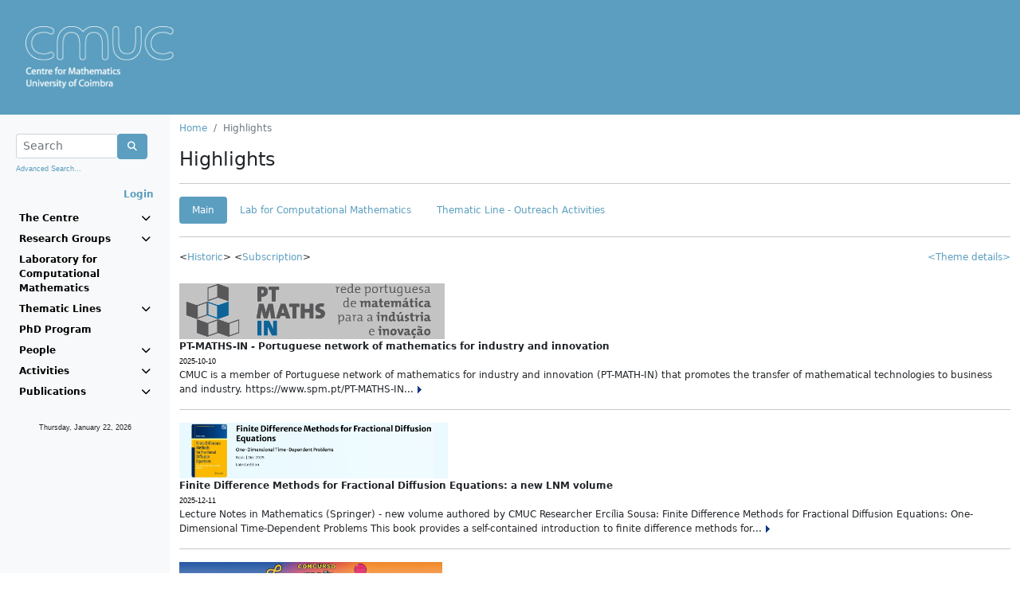

--- FILE ---
content_type: text/html;charset=ISO-8859-1
request_url: https://cmuc.mat.uc.pt/rdonweb/event/pplisthighlights.do;jsessionid=028367B054D0FAAF5BB946BC88E88C28?menu=activities
body_size: 23702
content:







	
	
	
	
	








<!DOCTYPE HTML>
<html LANG="pt">
<head>
	<link rel="shortcut icon" href="/rdonweb/favicon.ico;jsessionid=7627C8382C7F921077CD59950E73BE68" type="image/x-icon" />

	<TITLE>Centre for Mathematics, University of Coimbra
	    
	    	
	    
	    	
				&nbsp;-&nbsp;Highlights
			
	    
	</TITLE>
	<META http-equiv="Content-Type" content="text/html; charset=iso-8859-1">

	<SCRIPT language="JavaScript" src="/rdonweb/tiles/js/utils.js;jsessionid=7627C8382C7F921077CD59950E73BE68"></SCRIPT>
	<SCRIPT language="JavaScript" src="/rdonweb/tiles/js/utilsCMUC.js;jsessionid=7627C8382C7F921077CD59950E73BE68"></SCRIPT>
	<script src="https://polyfill.io/v3/polyfill.min.js?features=es6"></script>
	<script src="https://cdn.jsdelivr.net/npm/mathjax@3/es5/tex-mml-chtml.js?a=general"></script>
	<SCRIPT language="JavaScript" src="/rdonweb/tiles/js/tinymce/plugins/mathjax/config.js;jsessionid=7627C8382C7F921077CD59950E73BE68?a=general"></SCRIPT>

	<!--<LINK rel="stylesheet" href="/tiles/css/nonDOM.css" type="text/css">-->
	<LINK rel="stylesheet" href="/rdonweb/tiles/css/nonDOM.css;jsessionid=7627C8382C7F921077CD59950E73BE68" type="text/css">

	<STYLE type="text/css">
		<!--
		@import url(/rdonweb/tiles/css/DOM.css;jsessionid=7627C8382C7F921077CD59950E73BE68); /*IE and NN6x*/
		//-->
	</STYLE>
	
	<STYLE type="text/css">
		#cmuc {
			background: url('/rdonweb/headers/cmuc.png;jsessionid=7627C8382C7F921077CD59950E73BE68') no-repeat;
			background-size: contain;
			height: 80px;
		}
	</STYLE>
	
	<!--[if gte IE 5]>
		<STYLE type="text/css">
			#cmuc {
				background: none;
				filter:progid:DXImageTransform.Microsoft.AlphaImageLoader(src='/rdonweb/headers/cmuc.png;jsessionid=7627C8382C7F921077CD59950E73BE68', sizingMethod='scale');
			}
		</STYLE>
	<![endif]--> 
	
	<script type="text/javascript" src="/rdonweb/tiles/css/bootstrap/js/bootstrap.bundle.min.js;jsessionid=7627C8382C7F921077CD59950E73BE68"></script>
	<link rel="stylesheet" href="/rdonweb/tiles/css/bootstrap/css/bootstrap.min.css;jsessionid=7627C8382C7F921077CD59950E73BE68" type="text/css">
	<link rel="stylesheet" href="/rdonweb/tiles/css/fontawesome/css/all.min.css;jsessionid=7627C8382C7F921077CD59950E73BE68" type="text/css">

	<meta name="description" content="Centre for Mathematics, University of Coimbra">
	<meta name="Keywords" content="Centre for Mathematics, CMUC, Universidade de Coimbra, Publicações, Investigação">
	<meta name="Subject" content="Centre for Mathematics, University of Coimbra (CMUC)">

    <meta http-equiv="EXPIRES" content="-1">
    <meta http-equiv="PRAGMA" content="NO-CACHE">
    <meta http-equiv="MAX-AGE" content="0">
    <meta http-equiv="CACHE-CONTROL" content="NO-CACHE">
    
    <meta name="viewport" content="width=device-width, initial-scale=1">
</head>

<body>
	



<!-- header -->



	
	
	


<header>
	<a href="/rdonweb/;jsessionid=7627C8382C7F921077CD59950E73BE68">  
			<DIV ID="cmuc"></DIV>
		
	</a>
	<i id="menu" class="fa fa-bars fa-2x" onclick="toggleMenu()"></i>
</header>
<!-- header end -->
   	<div class="container-fluid">
      <div class="row">
        <nav id="sidebar" class="col-xs-12 col-sm-4 col-md-2 bg-light sidebar">
      		




<!-- option menu -->















<!-- mainmenu.jsp -->
<div class="p-2 pt-4">
	<form name="formSearchFromMenu" method="post" action="/rdonweb/event/2search.do;jsessionid=7627C8382C7F921077CD59950E73BE68" onsubmit="javascript:return validateMenuSearchForm();">
		<div class="input-group">
			<div class="form-outline" style="width: calc(100% - 45px)">
				<input type="text" name="searchString" maxlength="75"
					class="form-control form-control-sm"
					placeholder="Search" />
			</div>
			<div class="input-group-btn">
				<button class="btn btn-primary" type="submit">
					<i class="fa fa-search"></i>
				</button>
			</div>
		</div>
		<p class="mt-1">
			<small><a href="/rdonweb/search/listsearchs.do;jsessionid=7627C8382C7F921077CD59950E73BE68"
				class="header">Advanced Search...</a></small>
		</p>
	</form>
	<div class="text-end">
		
			
			
				<a href="/rdonweb/rdlogin/rdlogin.do;jsessionid=7627C8382C7F921077CD59950E73BE68" class="header"><b>Login</b></a>
			
		
	</div>
</div>

<ul class="navbar-nav">
	<li class="nav-item"><a data-bs-toggle="collapse"
		aria-controls="centre" data-bs-target="#centre" aria-expanded="false">The Centre <i class="fa fa-chevron-down"></i></a></li>

	<ul class="navbar-nav sub mt-1 mb-1 collapse" id="centre">
		<li><a
			href="/rdonweb/genericpages/showgenericpage.do;jsessionid=7627C8382C7F921077CD59950E73BE68?idgenericpage=1&menu=centre">Presentation</a></li>
		<li><a
			href="/rdonweb/genericpages/showgenericpage.do;jsessionid=7627C8382C7F921077CD59950E73BE68?idgenericpage=2&menu=centre">Administration and Staff</a></li>
		<li><a
			href="/rdonweb/genericpages/showgenericpage.do;jsessionid=7627C8382C7F921077CD59950E73BE68?idgenericpage=3&menu=centre">Advisory Committee</a></li>
		<li><a
			href="/rdonweb/project/pplistprojects.do;jsessionid=7627C8382C7F921077CD59950E73BE68?menu=centre">Projects</a></li>
		<li><a
			href="/rdonweb/genericpages/showgenericpage.do;jsessionid=7627C8382C7F921077CD59950E73BE68?idgenericpage=4&menu=centre">Contacts</a></li>
	</ul>

	
		<li class="nav-item"><a data-bs-toggle="collapse"
			data-bs-target="#researchgroups" aria-expanded="false">Research Groups <i class="fa fa-chevron-down"></i></a></li>
		<ul class="navbar-nav sub mt-1 mb-1 collapse" id="researchgroups">
			
			<li><a
				href="/rdonweb/researchgroups/ppresearchgroupinfo.do;jsessionid=7627C8382C7F921077CD59950E73BE68?groupID=1&menu=researchgroups">
					Algebra and Combinatorics
			</a></li>
			
			<li><a
				href="/rdonweb/researchgroups/ppresearchgroupinfo.do;jsessionid=7627C8382C7F921077CD59950E73BE68?groupID=2&menu=researchgroups">
					Analysis
			</a></li>
			
			<li><a
				href="/rdonweb/researchgroups/ppresearchgroupinfo.do;jsessionid=7627C8382C7F921077CD59950E73BE68?groupID=5&menu=researchgroups">
					Geometry
			</a></li>
			
			<li><a
				href="/rdonweb/researchgroups/ppresearchgroupinfo.do;jsessionid=7627C8382C7F921077CD59950E73BE68?groupID=3&menu=researchgroups">
					Numerical Analysis and Optimization
			</a></li>
			
			<li><a
				href="/rdonweb/researchgroups/ppresearchgroupinfo.do;jsessionid=7627C8382C7F921077CD59950E73BE68?groupID=4&menu=researchgroups">
					Probability and Statistics
			</a></li>
			
			<li><a
				href="/rdonweb/researchgroups/ppresearchgroupinfo.do;jsessionid=7627C8382C7F921077CD59950E73BE68?groupID=7&menu=researchgroups">
					Algebra, Logic and Topology
			</a></li>
			

			
		</ul>
	
	<li class="nav-item"><a
		href="http://www.mat.uc.pt/~cmuc/lcm">Laboratory for Computational Mathematics</a></li>
	<li class="nav-item"><a data-bs-toggle="collapse" data-bs-target="#tline" aria-expanded="false">Thematic Lines <i class="fa fa-chevron-down"></i></a></li>
	<ul class="navbar-nav sub mt-1 mb-1 collapse" id="tline">
		<li class="nav-item"><a href="http://www.mat.uc.pt/~cmuc/HM">History of Mathematics</a></li>
		<li class="nav-item"><a href="http://www.mat.uc.pt/~cmuc/OA">Outreach Activities</a></li>
	</ul>
	
	<li class="nav-item"><a
		href="http://www.mat.uc.pt/phd_prog">PhD Program</a></li>
	
	<li class="nav-item" data-bs-toggle="collapse"
		data-bs-target="#persons" aria-expanded="false"><a
		data-toggle="dropdown"><a>People <i
				class="fa fa-chevron-down"></i></a></li>
	<ul class="navbar-nav sub mt-1 mb-1 collapse" id="persons">
		
		<li><a
			href="/rdonweb/person/pplistresearchersbycategory.do;jsessionid=7627C8382C7F921077CD59950E73BE68?categoryId=1&menu=people">Members</a>
		</li>
		
		<li><a
			href="/rdonweb/person/pplistresearchersbycategory.do;jsessionid=7627C8382C7F921077CD59950E73BE68?categoryId=2&menu=people">Post-docs</a>
		</li>
		
		<li><a
			href="/rdonweb/person/pplistresearchersbycategory.do;jsessionid=7627C8382C7F921077CD59950E73BE68?categoryId=3&menu=people">Students</a>
		</li>
		
		<li><a
			href="/rdonweb/person/pplistresearchersbycategory.do;jsessionid=7627C8382C7F921077CD59950E73BE68?categoryId=4&menu=people">Visiting Scientists</a>
		</li>
		
		<li><a
			href="/rdonweb/person/pplistresearchersbycategory.do;jsessionid=7627C8382C7F921077CD59950E73BE68?categoryId=5&menu=people">Collaborators</a>
		</li>
		
		<li><a
			href="/rdonweb/person/pplistresearchersbycategory.do;jsessionid=7627C8382C7F921077CD59950E73BE68?categoryId=6&menu=people">Past Members</a>
		</li>
		
	</ul>
	<li class="nav-item" data-bs-toggle="collapse"
		data-bs-target="#activities" aria-expanded="false"><a>Activities <i
			class="fa fa-chevron-down"></i></a></li>
	<ul class="navbar-nav sub mt-1 mb-1 collapse" id="activities">
		<li><a
			href="/rdonweb/event/pplistevents.do;jsessionid=7627C8382C7F921077CD59950E73BE68?menu=activities">Events</a></li>
		<li><a
			href="/rdonweb/event/pplistseminar.do;jsessionid=7627C8382C7F921077CD59950E73BE68?menu=activities">Seminars</a></li>
		<li><a
			href="/rdonweb/event/pplistcolloquia.do;jsessionid=7627C8382C7F921077CD59950E73BE68?menu=activities">Colloquia</a></li>
		<li><a
			href="/rdonweb/event/pplisthighlights.do;jsessionid=7627C8382C7F921077CD59950E73BE68?menu=activities">Highlights</a></li>
	</ul>
	<li class="nav-item" data-bs-toggle="collapse"
		data-bs-target="#publications" aria-expanded="false"><a>Publications <i
			class="fa fa-chevron-down"></i></a></li>
	<ul class="navbar-nav sub mt-1 mb-1 collapse" id="publications">
		<li><a
			href="/rdonweb/researchgroups/searchpublications.do;jsessionid=7627C8382C7F921077CD59950E73BE68?menu=publications">All</a></li>
		<li><a
			href="/rdonweb/publications/pplistpublicationsbytype.do;jsessionid=7627C8382C7F921077CD59950E73BE68?publicationType=artigoRevista&menu=publications">Articles</a></li>
		<li><a
			href="/rdonweb/publications/pplistpublicationsbytype.do;jsessionid=7627C8382C7F921077CD59950E73BE68?publicationType=livroAutor&menu=publications">Books</a></li>
		<li><a
			href="/rdonweb/publications/pplistpublicationsbytype.do;jsessionid=7627C8382C7F921077CD59950E73BE68?publicationType=workingPaper&menu=publications">Preprints</a></li>
	</ul>
</ul>
<div class="m-4 text-center">
	<p>
		<small><script>
			getDate_en();
		</script></small>
	<p>
</div>
<!-- mainmenu.jsp end -->

    	</nav>
		<div class="col-xs-12 col-sm-8 col-md-10">
			


<!-- locator -->
<div class="mt-2 mb-2">
	<nav aria-label="breadcrumb">
		<ol class="breadcrumb">
			
				
				
					<li class="breadcrumb-item"><a
						href="/rdonweb/2mainpage.do;jsessionid=7627C8382C7F921077CD59950E73BE68">Home</a>
					</li>
				
			
				
					<li class="breadcrumb-item active">Highlights</li>
				
				
			
		</ol>
	</nav>
</div>
<!-- locator end -->
			
		<script>
			function toggleVisibilityAndChangeText() {

				if (document.getElementById('themeInfo').style.display == 'block') {

					document.getElementById('toogleLink').innerHTML = "&lt;Theme details&gt;";
					document.getElementById('themeInfo').style.display = 'none';

				} else {

					document.getElementById('toogleLink').innerHTML = "&lt;Hide theme details&gt;";
					document.getElementById('themeInfo').style.display = 'block';
				}
			}
		</script>
		<!-- content -->
		<h4>
			Highlights
		</h4>
		
			
				<hr />
				<ul class="nav nav-pills mt-2 mb-2">
					
						
							<li class="nav-item"><a class="nav-link active"
								href="/rdonweb/event/pplisthighlights.do;jsessionid=7627C8382C7F921077CD59950E73BE68?themeId=0">
									Main
							</a></li>
						
						
					
						
						
							<li class="nav-item"><a class="nav-link"
								href="/rdonweb/event/pplisthighlights.do;jsessionid=7627C8382C7F921077CD59950E73BE68?themeId=2">
									Lab for Computational Mathematics
							</a></li>
						
					
						
						
							<li class="nav-item"><a class="nav-link"
								href="/rdonweb/event/pplisthighlights.do;jsessionid=7627C8382C7F921077CD59950E73BE68?themeId=5">
									Thematic Line - Outreach Activities
							</a></li>
						
					
				</ul>
			
		
		<hr />
		<div class="mb-4">
			&lt;<a href="/rdonweb/event/pplisthighlightshistory.do;jsessionid=7627C8382C7F921077CD59950E73BE68">Historic</a>&gt; &lt;<a
				href="/rdonweb/event/registry.do;jsessionid=7627C8382C7F921077CD59950E73BE68">Subscription</a>&gt;

			<div class="float-end">
				<a href="#" id="toogleLink"
					onclick="javascript:toggleVisibilityAndChangeText();">&lt;Theme details&gt;
				</a> <br /> <i id="themeInfo" style="display: none"> 
						
							Description is not defined.
						
						
					
				</i>
			</div>
		</div>

		
			
			
				<div>
					<table width="100%" border="0" cellspacing="0" cellpadding="0">
</table>
				</div>

				
					
						
							
							
								<a
									href="/rdonweb/event/showPPHighlight.do;jsessionid=7627C8382C7F921077CD59950E73BE68?highlightID=406">
							
						
						<img src="/rdonweb/event/logos/aaa127.png;jsessionid=7627C8382C7F921077CD59950E73BE68"
							style="max-height: 70px; max-width: 100%" border="0"
							alt="Logo" />
						</a>
					
					<br>
					<b>PT-MATHS-IN - Portuguese network of mathematics for industry and innovation</b>
					<br>
					<span class="datas">2025-10-10</span>
					<div>
						
							CMUC is a member of Portuguese network of mathematics for industry and innovation (PT-MATH-IN) that promotes the transfer of mathematical technologies to business and industry.
https://www.spm.pt/PT-MATHS-IN...
						
							
							
								<a
									href="/rdonweb/event/showPPHighlight.do;jsessionid=7627C8382C7F921077CD59950E73BE68?highlightID=406">
							
						
						<img src="/rdonweb/images/seta_read.gif;jsessionid=7627C8382C7F921077CD59950E73BE68" alt=""
							width="7" height="9" border="0"></a>
					</div>
					<hr />
				
					
						
							
							
								<a
									href="/rdonweb/event/showPPHighlight.do;jsessionid=7627C8382C7F921077CD59950E73BE68?highlightID=407">
							
						
						<img src="/rdonweb/event/logos/aaa128.png;jsessionid=7627C8382C7F921077CD59950E73BE68"
							style="max-height: 70px; max-width: 100%" border="0"
							alt="Logo" />
						</a>
					
					<br>
					<b>Finite Difference Methods for Fractional Diffusion Equations: a new LNM volume</b>
					<br>
					<span class="datas">2025-12-11</span>
					<div>
						
							Lecture Notes in Mathematics (Springer) - new volume authored by CMUC Researcher Ercília Sousa:
Finite Difference Methods for Fractional Diffusion Equations: One-Dimensional Time-Dependent Problems

This book provides a self-contained introduction to finite difference methods for...
						
							
							
								<a
									href="/rdonweb/event/showPPHighlight.do;jsessionid=7627C8382C7F921077CD59950E73BE68?highlightID=407">
							
						
						<img src="/rdonweb/images/seta_read.gif;jsessionid=7627C8382C7F921077CD59950E73BE68" alt=""
							width="7" height="9" border="0"></a>
					</div>
					<hr />
				
					
						
							
							
								<a
									href="/rdonweb/event/showPPHighlight.do;jsessionid=7627C8382C7F921077CD59950E73BE68?highlightID=412">
							
						
						<img src="/rdonweb/event/logos/aaa133.png;jsessionid=7627C8382C7F921077CD59950E73BE68"
							style="max-height: 70px; max-width: 100%" border="0"
							alt="Logo" />
						</a>
					
					<br>
					<b>MATEMÁTICA EM 2 MINUTOS</b>
					<br>
					<span class="datas">2025-10-27</span>
					<div>
						
							
Esta é a quinta edição do concurso "Matemática e..." organizada pela Delegação Regional do Centro da Sociedade Portuguesa de Matemática em conjunto com o Departamento de Matemática da FCTUC e o Centro de Matemática da Universidade de Coimbra.
Fazer Matemática exige não só trabalho, rigor...
						
							
							
								<a
									href="/rdonweb/event/showPPHighlight.do;jsessionid=7627C8382C7F921077CD59950E73BE68?highlightID=412">
							
						
						<img src="/rdonweb/images/seta_read.gif;jsessionid=7627C8382C7F921077CD59950E73BE68" alt=""
							width="7" height="9" border="0"></a>
					</div>
					<hr />
				
					
						
							
							
								<a
									href="/rdonweb/event/showPPHighlight.do;jsessionid=7627C8382C7F921077CD59950E73BE68?highlightID=413">
							
						
						<img src="/rdonweb/event/logos/picasso.png;jsessionid=7627C8382C7F921077CD59950E73BE68"
							style="max-height: 70px; max-width: 100%" border="0"
							alt="Logo" />
						</a>
					
					<br>
					<b>International Research Project PICASSO &#034;hyPerbolIC models, numerical AnalysiS and Scientific cOmputation&#034;</b>
					<br>
					<span class="datas">2025-12-09</span>
					<div>
						
							The section of the French National Research Center (CNRS) devoted to "Mathematics" (INSMI) has validated the creation for 5 years of the International Research Project PICASSO "hyPerbolIC models, numerical AnalysiS and Scientific cOmputation".
The project has been structured with three...
						
							
							
								<a
									href="/rdonweb/event/showPPHighlight.do;jsessionid=7627C8382C7F921077CD59950E73BE68?highlightID=413">
							
						
						<img src="/rdonweb/images/seta_read.gif;jsessionid=7627C8382C7F921077CD59950E73BE68" alt=""
							width="7" height="9" border="0"></a>
					</div>
					<hr />
				
					
						
							
							
								<a
									href="/rdonweb/event/showPPHighlight.do;jsessionid=7627C8382C7F921077CD59950E73BE68?highlightID=417">
							
						
						<img src="/rdonweb/event/logos/aaa652.png;jsessionid=7627C8382C7F921077CD59950E73BE68"
							style="max-height: 70px; max-width: 100%" border="0"
							alt="Logo" />
						</a>
					
					<br>
					<b>FCT Call for R&amp;D Projects in all Scientific Fields 2025</b>
					<br>
					<span class="datas">2025-12-09</span>
					<div>
						
							Applications for the 2025 Call for Research and Development (R&amp;D) Projects in all scientific fields are open.
Applications for this FCT Call can be submitted&nbsp;until March 11, 2026 and the Declaration of Commitment must be accepted by the Proposing Institutions by March 25,...
						
							
							
								<a
									href="/rdonweb/event/showPPHighlight.do;jsessionid=7627C8382C7F921077CD59950E73BE68?highlightID=417">
							
						
						<img src="/rdonweb/images/seta_read.gif;jsessionid=7627C8382C7F921077CD59950E73BE68" alt=""
							width="7" height="9" border="0"></a>
					</div>
					<hr />
				
					
						
							
							
								<a
									href="/rdonweb/event/showPPHighlight.do;jsessionid=7627C8382C7F921077CD59950E73BE68?highlightID=419">
							
						
						<img src="/rdonweb/event/logos/aaa65112.png;jsessionid=7627C8382C7F921077CD59950E73BE68"
							style="max-height: 70px; max-width: 100%" border="0"
							alt="Logo" />
						</a>
					
					<br>
					<b>FCT Individual Call to Scientific Employment Stimulus - 8th Edition</b>
					<br>
					<span class="datas">2025-12-12</span>
					<div>
						
							The opening notice for the 2025 Individual Call to Scientific Employment Stimulus is available at&nbsp;
www.fct.pt/en/concursos/concurso-estimulo-ao-emprego-cientifico-individual-8-edicao

The Individual Call is aimed at PhD holders of any nationality or stateless with a background in any...
						
							
							
								<a
									href="/rdonweb/event/showPPHighlight.do;jsessionid=7627C8382C7F921077CD59950E73BE68?highlightID=419">
							
						
						<img src="/rdonweb/images/seta_read.gif;jsessionid=7627C8382C7F921077CD59950E73BE68" alt=""
							width="7" height="9" border="0"></a>
					</div>
					<hr />
				
					
						
							
							
								<a
									href="/rdonweb/event/showPPHighlight.do;jsessionid=7627C8382C7F921077CD59950E73BE68?highlightID=420">
							
						
						<img src="/rdonweb/event/logos/bbb4311.png;jsessionid=7627C8382C7F921077CD59950E73BE68"
							style="max-height: 70px; max-width: 100%" border="0"
							alt="Logo" />
						</a>
					
					<br>
					<b>Canto Délfico: Quatro problemas</b>
					<br>
					<span class="datas">2025-12-18</span>
					<div>
						
							Coluna da Escola Delfos na Gazeta de Matemática:
Quatro Problemas, por Alfredo Costa (CMUC)
Gazeta de Matemática 207 (2025) 9-11...
						
							
							
								<a
									href="/rdonweb/event/showPPHighlight.do;jsessionid=7627C8382C7F921077CD59950E73BE68?highlightID=420">
							
						
						<img src="/rdonweb/images/seta_read.gif;jsessionid=7627C8382C7F921077CD59950E73BE68" alt=""
							width="7" height="9" border="0"></a>
					</div>
					<hr />
				
					
						
							
							
								<a
									href="/rdonweb/event/showPPHighlight.do;jsessionid=7627C8382C7F921077CD59950E73BE68?highlightID=422">
							
						
						<img src="/rdonweb/event/logos/aaa136.png;jsessionid=7627C8382C7F921077CD59950E73BE68"
							style="max-height: 70px; max-width: 100%" border="0"
							alt="Logo" />
						</a>
					
					<br>
					<b>New volume of Coimbra Mathematical Texts</b>
					<br>
					<span class="datas">2025-12-22</span>
					<div>
						
							Coimbra Mathematical Texts - volume 5: Topology, Algebra and Categories in Logic - Lecture Notes of the Coimbra TACL Summer School, 14-18 June 2022,&nbsp;
edited by Maria Manuel Clementino, Mai Gehrke, Jorge Picado.
&nbsp; &nbsp; Part of the Springer book series: Coimbra Mathematical Texts...
						
							
							
								<a
									href="/rdonweb/event/showPPHighlight.do;jsessionid=7627C8382C7F921077CD59950E73BE68?highlightID=422">
							
						
						<img src="/rdonweb/images/seta_read.gif;jsessionid=7627C8382C7F921077CD59950E73BE68" alt=""
							width="7" height="9" border="0"></a>
					</div>
					<hr />
				
					
						
							
							
								<a
									href="/rdonweb/event/showPPHighlight.do;jsessionid=7627C8382C7F921077CD59950E73BE68?highlightID=423">
							
						
						<img src="/rdonweb/event/logos/aaa137.png;jsessionid=7627C8382C7F921077CD59950E73BE68"
							style="max-height: 70px; max-width: 100%" border="0"
							alt="Logo" />
						</a>
					
					<br>
					<b>New book: Differential and Algorithmic Intelligent Game Theory</b>
					<br>
					<span class="datas">2025-12-22</span>
					<div>
						
							Differential and Algorithmic Intelligent Game Theory - Methods and Applications,&nbsp;
edited by Edgard A. Pimentel, Bourama Toni.
&nbsp; &nbsp; Part of the Springer book series: STEAM-H: Science, Technology, Engineering, Agriculture, Mathematics &amp; Health (STEAM)&nbsp; &nbsp;...
						
							
							
								<a
									href="/rdonweb/event/showPPHighlight.do;jsessionid=7627C8382C7F921077CD59950E73BE68?highlightID=423">
							
						
						<img src="/rdonweb/images/seta_read.gif;jsessionid=7627C8382C7F921077CD59950E73BE68" alt=""
							width="7" height="9" border="0"></a>
					</div>
					<hr />
				
			
		
		<!-- content end -->
	
		    

<!-- footer -->
<div class="text-center mt-4 mb-4">
	<span class="copyright">&copy; <script>document.write(new Date().getFullYear())</script><!-- 2012--> Centre for Mathematics, University of Coimbra, funded by<br/>
	<img style="max-width: 100%" src="/rdonweb/images/FCT_Hcolor300x27.jpg;jsessionid=7627C8382C7F921077CD59950E73BE68" alt="Science and Technology Foundation" border="0" /><br/>
	Powered by: rdOnWeb v1.4 | <a href="mailto:info@flordeutopia.pt" class="linkcopyright">technical support </a></span>
</div>
		</div>
	</div>
	<script language="JavaScript" type="text/javascript" src="/rdonweb/tiles/js/wz_tooltip.js;jsessionid=7627C8382C7F921077CD59950E73BE68"></script>
</body>
</html>